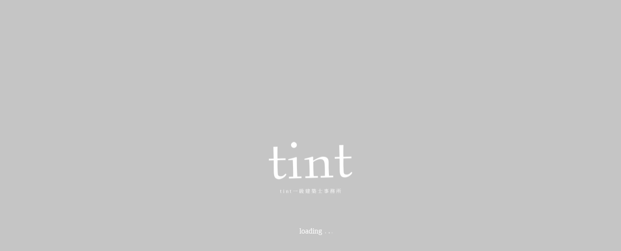

--- FILE ---
content_type: text/html; charset=UTF-8
request_url: https://design-tint.jp/madoka/day1126/
body_size: 18206
content:
<!DOCTYPE html>
<html class="pc" dir="ltr" lang="ja" prefix="og: https://ogp.me/ns#">
<head>
<meta charset="UTF-8">
<!--[if IE]><meta http-equiv="X-UA-Compatible" content="IE=edge"><![endif]-->
<meta name="viewport" content="width=device-width">

<meta name="description" content="こんにちは！スタッフMADOKAです。今回はtintのお仕事をご紹介しようと思います。">
<link rel="pingback" href="https://design-tint.jp/xmlrpc.php">
	<style>img:is([sizes="auto" i], [sizes^="auto," i]) { contain-intrinsic-size: 3000px 1500px }</style>
	
		<!-- All in One SEO 4.7.9 - aioseo.com -->
		<title>tintのお仕事</title>
	<meta name="description" content="ご依頼を頂いた後の仕事の進め方" />
	<meta name="robots" content="max-snippet:-1, max-image-preview:large, max-video-preview:-1" />
	<meta name="author" content="tint"/>
	<meta name="google-site-verification" content="b3141-VauYvh4xfwLsXylPw_txVb6PBRjRwx78yBqw8" />
	<meta name="keywords" content="クロス,タイル,壁の塗装" />
	<link rel="canonical" href="https://design-tint.jp/madoka/day1126/" />
	<meta name="generator" content="All in One SEO (AIOSEO) 4.7.9" />
		<meta property="og:locale" content="ja_JP" />
		<meta property="og:site_name" content="tint | オフィス・店舗・住宅｜あなたの色合いのデザイン" />
		<meta property="og:type" content="article" />
		<meta property="og:title" content="tintのお仕事" />
		<meta property="og:description" content="ご依頼を頂いた後の仕事の進め方" />
		<meta property="og:url" content="https://design-tint.jp/madoka/day1126/" />
		<meta property="article:published_time" content="2020-11-26T02:31:57+00:00" />
		<meta property="article:modified_time" content="2020-11-26T06:44:54+00:00" />
		<meta name="twitter:card" content="summary" />
		<meta name="twitter:title" content="tintのお仕事" />
		<meta name="twitter:description" content="ご依頼を頂いた後の仕事の進め方" />
		<script type="application/ld+json" class="aioseo-schema">
			{"@context":"https:\/\/schema.org","@graph":[{"@type":"Article","@id":"https:\/\/design-tint.jp\/madoka\/day1126\/#article","name":"tint\u306e\u304a\u4ed5\u4e8b","headline":"tint\u306e\u304a\u4ed5\u4e8b","author":{"@id":"https:\/\/design-tint.jp\/author\/tint\/#author"},"publisher":{"@id":"https:\/\/design-tint.jp\/#organization"},"image":{"@type":"ImageObject","url":"https:\/\/design-tint.jp\/wp-content\/uploads\/2020\/11\/5F4F6D91-415F-41BC-A7E9-02880699F996-scaled.jpeg","width":1920,"height":2560},"datePublished":"2020-11-26T11:31:57+09:00","dateModified":"2020-11-26T15:44:54+09:00","inLanguage":"ja","mainEntityOfPage":{"@id":"https:\/\/design-tint.jp\/madoka\/day1126\/#webpage"},"isPartOf":{"@id":"https:\/\/design-tint.jp\/madoka\/day1126\/#webpage"},"articleSection":"Madoka"},{"@type":"BreadcrumbList","@id":"https:\/\/design-tint.jp\/madoka\/day1126\/#breadcrumblist","itemListElement":[{"@type":"ListItem","@id":"https:\/\/design-tint.jp\/#listItem","position":1,"name":"\u5bb6","item":"https:\/\/design-tint.jp\/","nextItem":{"@type":"ListItem","@id":"https:\/\/design-tint.jp\/category\/madoka\/#listItem","name":"Madoka"}},{"@type":"ListItem","@id":"https:\/\/design-tint.jp\/category\/madoka\/#listItem","position":2,"name":"Madoka","item":"https:\/\/design-tint.jp\/category\/madoka\/","nextItem":{"@type":"ListItem","@id":"https:\/\/design-tint.jp\/madoka\/day1126\/#listItem","name":"tint\u306e\u304a\u4ed5\u4e8b"},"previousItem":{"@type":"ListItem","@id":"https:\/\/design-tint.jp\/#listItem","name":"\u5bb6"}},{"@type":"ListItem","@id":"https:\/\/design-tint.jp\/madoka\/day1126\/#listItem","position":3,"name":"tint\u306e\u304a\u4ed5\u4e8b","previousItem":{"@type":"ListItem","@id":"https:\/\/design-tint.jp\/category\/madoka\/#listItem","name":"Madoka"}}]},{"@type":"Organization","@id":"https:\/\/design-tint.jp\/#organization","name":"tint","description":"\u30aa\u30d5\u30a3\u30b9\u30fb\u5e97\u8217\u30fb\u4f4f\u5b85\uff5c\u3042\u306a\u305f\u306e\u8272\u5408\u3044\u306e\u30c7\u30b6\u30a4\u30f3","url":"https:\/\/design-tint.jp\/","logo":{"@type":"ImageObject","url":"https:\/\/design-tint.jp\/wp-content\/uploads\/2019\/02\/tint-s.jpg","@id":"https:\/\/design-tint.jp\/madoka\/day1126\/#organizationLogo","width":1200,"height":1200},"image":{"@id":"https:\/\/design-tint.jp\/madoka\/day1126\/#organizationLogo"}},{"@type":"Person","@id":"https:\/\/design-tint.jp\/author\/tint\/#author","url":"https:\/\/design-tint.jp\/author\/tint\/","name":"tint","image":{"@type":"ImageObject","@id":"https:\/\/design-tint.jp\/madoka\/day1126\/#authorImage","url":"https:\/\/secure.gravatar.com\/avatar\/0349e3947da02edcf924cb8dfbbdabc46030769eff901deb962c37c04caa0833?s=96&d=mm&r=g","width":96,"height":96,"caption":"tint"}},{"@type":"WebPage","@id":"https:\/\/design-tint.jp\/madoka\/day1126\/#webpage","url":"https:\/\/design-tint.jp\/madoka\/day1126\/","name":"tint\u306e\u304a\u4ed5\u4e8b","description":"\u3054\u4f9d\u983c\u3092\u9802\u3044\u305f\u5f8c\u306e\u4ed5\u4e8b\u306e\u9032\u3081\u65b9","inLanguage":"ja","isPartOf":{"@id":"https:\/\/design-tint.jp\/#website"},"breadcrumb":{"@id":"https:\/\/design-tint.jp\/madoka\/day1126\/#breadcrumblist"},"author":{"@id":"https:\/\/design-tint.jp\/author\/tint\/#author"},"creator":{"@id":"https:\/\/design-tint.jp\/author\/tint\/#author"},"image":{"@type":"ImageObject","url":"https:\/\/design-tint.jp\/wp-content\/uploads\/2020\/11\/5F4F6D91-415F-41BC-A7E9-02880699F996-scaled.jpeg","@id":"https:\/\/design-tint.jp\/madoka\/day1126\/#mainImage","width":1920,"height":2560},"primaryImageOfPage":{"@id":"https:\/\/design-tint.jp\/madoka\/day1126\/#mainImage"},"datePublished":"2020-11-26T11:31:57+09:00","dateModified":"2020-11-26T15:44:54+09:00"},{"@type":"WebSite","@id":"https:\/\/design-tint.jp\/#website","url":"https:\/\/design-tint.jp\/","name":"tint","description":"\u30aa\u30d5\u30a3\u30b9\u30fb\u5e97\u8217\u30fb\u4f4f\u5b85\uff5c\u3042\u306a\u305f\u306e\u8272\u5408\u3044\u306e\u30c7\u30b6\u30a4\u30f3","inLanguage":"ja","publisher":{"@id":"https:\/\/design-tint.jp\/#organization"}}]}
		</script>
		<!-- All in One SEO -->

<link rel="alternate" type="application/rss+xml" title="tint &raquo; フィード" href="https://design-tint.jp/feed/" />
<link rel="alternate" type="application/rss+xml" title="tint &raquo; コメントフィード" href="https://design-tint.jp/comments/feed/" />
<link rel="alternate" type="application/rss+xml" title="tint &raquo; tintのお仕事 のコメントのフィード" href="https://design-tint.jp/madoka/day1126/feed/" />
		<!-- This site uses the Google Analytics by MonsterInsights plugin v9.9.0 - Using Analytics tracking - https://www.monsterinsights.com/ -->
							<script src="//www.googletagmanager.com/gtag/js?id=G-90NEBFH37Z"  data-cfasync="false" data-wpfc-render="false" type="text/javascript" async></script>
			<script data-cfasync="false" data-wpfc-render="false" type="text/javascript">
				var mi_version = '9.9.0';
				var mi_track_user = true;
				var mi_no_track_reason = '';
								var MonsterInsightsDefaultLocations = {"page_location":"https:\/\/design-tint.jp\/madoka\/day1126\/"};
								if ( typeof MonsterInsightsPrivacyGuardFilter === 'function' ) {
					var MonsterInsightsLocations = (typeof MonsterInsightsExcludeQuery === 'object') ? MonsterInsightsPrivacyGuardFilter( MonsterInsightsExcludeQuery ) : MonsterInsightsPrivacyGuardFilter( MonsterInsightsDefaultLocations );
				} else {
					var MonsterInsightsLocations = (typeof MonsterInsightsExcludeQuery === 'object') ? MonsterInsightsExcludeQuery : MonsterInsightsDefaultLocations;
				}

								var disableStrs = [
										'ga-disable-G-90NEBFH37Z',
									];

				/* Function to detect opted out users */
				function __gtagTrackerIsOptedOut() {
					for (var index = 0; index < disableStrs.length; index++) {
						if (document.cookie.indexOf(disableStrs[index] + '=true') > -1) {
							return true;
						}
					}

					return false;
				}

				/* Disable tracking if the opt-out cookie exists. */
				if (__gtagTrackerIsOptedOut()) {
					for (var index = 0; index < disableStrs.length; index++) {
						window[disableStrs[index]] = true;
					}
				}

				/* Opt-out function */
				function __gtagTrackerOptout() {
					for (var index = 0; index < disableStrs.length; index++) {
						document.cookie = disableStrs[index] + '=true; expires=Thu, 31 Dec 2099 23:59:59 UTC; path=/';
						window[disableStrs[index]] = true;
					}
				}

				if ('undefined' === typeof gaOptout) {
					function gaOptout() {
						__gtagTrackerOptout();
					}
				}
								window.dataLayer = window.dataLayer || [];

				window.MonsterInsightsDualTracker = {
					helpers: {},
					trackers: {},
				};
				if (mi_track_user) {
					function __gtagDataLayer() {
						dataLayer.push(arguments);
					}

					function __gtagTracker(type, name, parameters) {
						if (!parameters) {
							parameters = {};
						}

						if (parameters.send_to) {
							__gtagDataLayer.apply(null, arguments);
							return;
						}

						if (type === 'event') {
														parameters.send_to = monsterinsights_frontend.v4_id;
							var hookName = name;
							if (typeof parameters['event_category'] !== 'undefined') {
								hookName = parameters['event_category'] + ':' + name;
							}

							if (typeof MonsterInsightsDualTracker.trackers[hookName] !== 'undefined') {
								MonsterInsightsDualTracker.trackers[hookName](parameters);
							} else {
								__gtagDataLayer('event', name, parameters);
							}
							
						} else {
							__gtagDataLayer.apply(null, arguments);
						}
					}

					__gtagTracker('js', new Date());
					__gtagTracker('set', {
						'developer_id.dZGIzZG': true,
											});
					if ( MonsterInsightsLocations.page_location ) {
						__gtagTracker('set', MonsterInsightsLocations);
					}
										__gtagTracker('config', 'G-90NEBFH37Z', {"forceSSL":"true","link_attribution":"true"} );
										window.gtag = __gtagTracker;										(function () {
						/* https://developers.google.com/analytics/devguides/collection/analyticsjs/ */
						/* ga and __gaTracker compatibility shim. */
						var noopfn = function () {
							return null;
						};
						var newtracker = function () {
							return new Tracker();
						};
						var Tracker = function () {
							return null;
						};
						var p = Tracker.prototype;
						p.get = noopfn;
						p.set = noopfn;
						p.send = function () {
							var args = Array.prototype.slice.call(arguments);
							args.unshift('send');
							__gaTracker.apply(null, args);
						};
						var __gaTracker = function () {
							var len = arguments.length;
							if (len === 0) {
								return;
							}
							var f = arguments[len - 1];
							if (typeof f !== 'object' || f === null || typeof f.hitCallback !== 'function') {
								if ('send' === arguments[0]) {
									var hitConverted, hitObject = false, action;
									if ('event' === arguments[1]) {
										if ('undefined' !== typeof arguments[3]) {
											hitObject = {
												'eventAction': arguments[3],
												'eventCategory': arguments[2],
												'eventLabel': arguments[4],
												'value': arguments[5] ? arguments[5] : 1,
											}
										}
									}
									if ('pageview' === arguments[1]) {
										if ('undefined' !== typeof arguments[2]) {
											hitObject = {
												'eventAction': 'page_view',
												'page_path': arguments[2],
											}
										}
									}
									if (typeof arguments[2] === 'object') {
										hitObject = arguments[2];
									}
									if (typeof arguments[5] === 'object') {
										Object.assign(hitObject, arguments[5]);
									}
									if ('undefined' !== typeof arguments[1].hitType) {
										hitObject = arguments[1];
										if ('pageview' === hitObject.hitType) {
											hitObject.eventAction = 'page_view';
										}
									}
									if (hitObject) {
										action = 'timing' === arguments[1].hitType ? 'timing_complete' : hitObject.eventAction;
										hitConverted = mapArgs(hitObject);
										__gtagTracker('event', action, hitConverted);
									}
								}
								return;
							}

							function mapArgs(args) {
								var arg, hit = {};
								var gaMap = {
									'eventCategory': 'event_category',
									'eventAction': 'event_action',
									'eventLabel': 'event_label',
									'eventValue': 'event_value',
									'nonInteraction': 'non_interaction',
									'timingCategory': 'event_category',
									'timingVar': 'name',
									'timingValue': 'value',
									'timingLabel': 'event_label',
									'page': 'page_path',
									'location': 'page_location',
									'title': 'page_title',
									'referrer' : 'page_referrer',
								};
								for (arg in args) {
																		if (!(!args.hasOwnProperty(arg) || !gaMap.hasOwnProperty(arg))) {
										hit[gaMap[arg]] = args[arg];
									} else {
										hit[arg] = args[arg];
									}
								}
								return hit;
							}

							try {
								f.hitCallback();
							} catch (ex) {
							}
						};
						__gaTracker.create = newtracker;
						__gaTracker.getByName = newtracker;
						__gaTracker.getAll = function () {
							return [];
						};
						__gaTracker.remove = noopfn;
						__gaTracker.loaded = true;
						window['__gaTracker'] = __gaTracker;
					})();
									} else {
										console.log("");
					(function () {
						function __gtagTracker() {
							return null;
						}

						window['__gtagTracker'] = __gtagTracker;
						window['gtag'] = __gtagTracker;
					})();
									}
			</script>
			
							<!-- / Google Analytics by MonsterInsights -->
		<link rel='stylesheet' id='style-css' href='https://design-tint.jp/wp-content/themes/tenjiku_tcd091/style.css?ver=1.2' type='text/css' media='all' />
<link rel='stylesheet' id='wp-block-library-css' href='https://design-tint.jp/wp-includes/css/dist/block-library/style.min.css?ver=6.8.3' type='text/css' media='all' />
<style id='classic-theme-styles-inline-css' type='text/css'>
/*! This file is auto-generated */
.wp-block-button__link{color:#fff;background-color:#32373c;border-radius:9999px;box-shadow:none;text-decoration:none;padding:calc(.667em + 2px) calc(1.333em + 2px);font-size:1.125em}.wp-block-file__button{background:#32373c;color:#fff;text-decoration:none}
</style>
<style id='global-styles-inline-css' type='text/css'>
:root{--wp--preset--aspect-ratio--square: 1;--wp--preset--aspect-ratio--4-3: 4/3;--wp--preset--aspect-ratio--3-4: 3/4;--wp--preset--aspect-ratio--3-2: 3/2;--wp--preset--aspect-ratio--2-3: 2/3;--wp--preset--aspect-ratio--16-9: 16/9;--wp--preset--aspect-ratio--9-16: 9/16;--wp--preset--color--black: #000000;--wp--preset--color--cyan-bluish-gray: #abb8c3;--wp--preset--color--white: #ffffff;--wp--preset--color--pale-pink: #f78da7;--wp--preset--color--vivid-red: #cf2e2e;--wp--preset--color--luminous-vivid-orange: #ff6900;--wp--preset--color--luminous-vivid-amber: #fcb900;--wp--preset--color--light-green-cyan: #7bdcb5;--wp--preset--color--vivid-green-cyan: #00d084;--wp--preset--color--pale-cyan-blue: #8ed1fc;--wp--preset--color--vivid-cyan-blue: #0693e3;--wp--preset--color--vivid-purple: #9b51e0;--wp--preset--gradient--vivid-cyan-blue-to-vivid-purple: linear-gradient(135deg,rgba(6,147,227,1) 0%,rgb(155,81,224) 100%);--wp--preset--gradient--light-green-cyan-to-vivid-green-cyan: linear-gradient(135deg,rgb(122,220,180) 0%,rgb(0,208,130) 100%);--wp--preset--gradient--luminous-vivid-amber-to-luminous-vivid-orange: linear-gradient(135deg,rgba(252,185,0,1) 0%,rgba(255,105,0,1) 100%);--wp--preset--gradient--luminous-vivid-orange-to-vivid-red: linear-gradient(135deg,rgba(255,105,0,1) 0%,rgb(207,46,46) 100%);--wp--preset--gradient--very-light-gray-to-cyan-bluish-gray: linear-gradient(135deg,rgb(238,238,238) 0%,rgb(169,184,195) 100%);--wp--preset--gradient--cool-to-warm-spectrum: linear-gradient(135deg,rgb(74,234,220) 0%,rgb(151,120,209) 20%,rgb(207,42,186) 40%,rgb(238,44,130) 60%,rgb(251,105,98) 80%,rgb(254,248,76) 100%);--wp--preset--gradient--blush-light-purple: linear-gradient(135deg,rgb(255,206,236) 0%,rgb(152,150,240) 100%);--wp--preset--gradient--blush-bordeaux: linear-gradient(135deg,rgb(254,205,165) 0%,rgb(254,45,45) 50%,rgb(107,0,62) 100%);--wp--preset--gradient--luminous-dusk: linear-gradient(135deg,rgb(255,203,112) 0%,rgb(199,81,192) 50%,rgb(65,88,208) 100%);--wp--preset--gradient--pale-ocean: linear-gradient(135deg,rgb(255,245,203) 0%,rgb(182,227,212) 50%,rgb(51,167,181) 100%);--wp--preset--gradient--electric-grass: linear-gradient(135deg,rgb(202,248,128) 0%,rgb(113,206,126) 100%);--wp--preset--gradient--midnight: linear-gradient(135deg,rgb(2,3,129) 0%,rgb(40,116,252) 100%);--wp--preset--font-size--small: 13px;--wp--preset--font-size--medium: 20px;--wp--preset--font-size--large: 36px;--wp--preset--font-size--x-large: 42px;--wp--preset--spacing--20: 0.44rem;--wp--preset--spacing--30: 0.67rem;--wp--preset--spacing--40: 1rem;--wp--preset--spacing--50: 1.5rem;--wp--preset--spacing--60: 2.25rem;--wp--preset--spacing--70: 3.38rem;--wp--preset--spacing--80: 5.06rem;--wp--preset--shadow--natural: 6px 6px 9px rgba(0, 0, 0, 0.2);--wp--preset--shadow--deep: 12px 12px 50px rgba(0, 0, 0, 0.4);--wp--preset--shadow--sharp: 6px 6px 0px rgba(0, 0, 0, 0.2);--wp--preset--shadow--outlined: 6px 6px 0px -3px rgba(255, 255, 255, 1), 6px 6px rgba(0, 0, 0, 1);--wp--preset--shadow--crisp: 6px 6px 0px rgba(0, 0, 0, 1);}:where(.is-layout-flex){gap: 0.5em;}:where(.is-layout-grid){gap: 0.5em;}body .is-layout-flex{display: flex;}.is-layout-flex{flex-wrap: wrap;align-items: center;}.is-layout-flex > :is(*, div){margin: 0;}body .is-layout-grid{display: grid;}.is-layout-grid > :is(*, div){margin: 0;}:where(.wp-block-columns.is-layout-flex){gap: 2em;}:where(.wp-block-columns.is-layout-grid){gap: 2em;}:where(.wp-block-post-template.is-layout-flex){gap: 1.25em;}:where(.wp-block-post-template.is-layout-grid){gap: 1.25em;}.has-black-color{color: var(--wp--preset--color--black) !important;}.has-cyan-bluish-gray-color{color: var(--wp--preset--color--cyan-bluish-gray) !important;}.has-white-color{color: var(--wp--preset--color--white) !important;}.has-pale-pink-color{color: var(--wp--preset--color--pale-pink) !important;}.has-vivid-red-color{color: var(--wp--preset--color--vivid-red) !important;}.has-luminous-vivid-orange-color{color: var(--wp--preset--color--luminous-vivid-orange) !important;}.has-luminous-vivid-amber-color{color: var(--wp--preset--color--luminous-vivid-amber) !important;}.has-light-green-cyan-color{color: var(--wp--preset--color--light-green-cyan) !important;}.has-vivid-green-cyan-color{color: var(--wp--preset--color--vivid-green-cyan) !important;}.has-pale-cyan-blue-color{color: var(--wp--preset--color--pale-cyan-blue) !important;}.has-vivid-cyan-blue-color{color: var(--wp--preset--color--vivid-cyan-blue) !important;}.has-vivid-purple-color{color: var(--wp--preset--color--vivid-purple) !important;}.has-black-background-color{background-color: var(--wp--preset--color--black) !important;}.has-cyan-bluish-gray-background-color{background-color: var(--wp--preset--color--cyan-bluish-gray) !important;}.has-white-background-color{background-color: var(--wp--preset--color--white) !important;}.has-pale-pink-background-color{background-color: var(--wp--preset--color--pale-pink) !important;}.has-vivid-red-background-color{background-color: var(--wp--preset--color--vivid-red) !important;}.has-luminous-vivid-orange-background-color{background-color: var(--wp--preset--color--luminous-vivid-orange) !important;}.has-luminous-vivid-amber-background-color{background-color: var(--wp--preset--color--luminous-vivid-amber) !important;}.has-light-green-cyan-background-color{background-color: var(--wp--preset--color--light-green-cyan) !important;}.has-vivid-green-cyan-background-color{background-color: var(--wp--preset--color--vivid-green-cyan) !important;}.has-pale-cyan-blue-background-color{background-color: var(--wp--preset--color--pale-cyan-blue) !important;}.has-vivid-cyan-blue-background-color{background-color: var(--wp--preset--color--vivid-cyan-blue) !important;}.has-vivid-purple-background-color{background-color: var(--wp--preset--color--vivid-purple) !important;}.has-black-border-color{border-color: var(--wp--preset--color--black) !important;}.has-cyan-bluish-gray-border-color{border-color: var(--wp--preset--color--cyan-bluish-gray) !important;}.has-white-border-color{border-color: var(--wp--preset--color--white) !important;}.has-pale-pink-border-color{border-color: var(--wp--preset--color--pale-pink) !important;}.has-vivid-red-border-color{border-color: var(--wp--preset--color--vivid-red) !important;}.has-luminous-vivid-orange-border-color{border-color: var(--wp--preset--color--luminous-vivid-orange) !important;}.has-luminous-vivid-amber-border-color{border-color: var(--wp--preset--color--luminous-vivid-amber) !important;}.has-light-green-cyan-border-color{border-color: var(--wp--preset--color--light-green-cyan) !important;}.has-vivid-green-cyan-border-color{border-color: var(--wp--preset--color--vivid-green-cyan) !important;}.has-pale-cyan-blue-border-color{border-color: var(--wp--preset--color--pale-cyan-blue) !important;}.has-vivid-cyan-blue-border-color{border-color: var(--wp--preset--color--vivid-cyan-blue) !important;}.has-vivid-purple-border-color{border-color: var(--wp--preset--color--vivid-purple) !important;}.has-vivid-cyan-blue-to-vivid-purple-gradient-background{background: var(--wp--preset--gradient--vivid-cyan-blue-to-vivid-purple) !important;}.has-light-green-cyan-to-vivid-green-cyan-gradient-background{background: var(--wp--preset--gradient--light-green-cyan-to-vivid-green-cyan) !important;}.has-luminous-vivid-amber-to-luminous-vivid-orange-gradient-background{background: var(--wp--preset--gradient--luminous-vivid-amber-to-luminous-vivid-orange) !important;}.has-luminous-vivid-orange-to-vivid-red-gradient-background{background: var(--wp--preset--gradient--luminous-vivid-orange-to-vivid-red) !important;}.has-very-light-gray-to-cyan-bluish-gray-gradient-background{background: var(--wp--preset--gradient--very-light-gray-to-cyan-bluish-gray) !important;}.has-cool-to-warm-spectrum-gradient-background{background: var(--wp--preset--gradient--cool-to-warm-spectrum) !important;}.has-blush-light-purple-gradient-background{background: var(--wp--preset--gradient--blush-light-purple) !important;}.has-blush-bordeaux-gradient-background{background: var(--wp--preset--gradient--blush-bordeaux) !important;}.has-luminous-dusk-gradient-background{background: var(--wp--preset--gradient--luminous-dusk) !important;}.has-pale-ocean-gradient-background{background: var(--wp--preset--gradient--pale-ocean) !important;}.has-electric-grass-gradient-background{background: var(--wp--preset--gradient--electric-grass) !important;}.has-midnight-gradient-background{background: var(--wp--preset--gradient--midnight) !important;}.has-small-font-size{font-size: var(--wp--preset--font-size--small) !important;}.has-medium-font-size{font-size: var(--wp--preset--font-size--medium) !important;}.has-large-font-size{font-size: var(--wp--preset--font-size--large) !important;}.has-x-large-font-size{font-size: var(--wp--preset--font-size--x-large) !important;}
:where(.wp-block-post-template.is-layout-flex){gap: 1.25em;}:where(.wp-block-post-template.is-layout-grid){gap: 1.25em;}
:where(.wp-block-columns.is-layout-flex){gap: 2em;}:where(.wp-block-columns.is-layout-grid){gap: 2em;}
:root :where(.wp-block-pullquote){font-size: 1.5em;line-height: 1.6;}
</style>
<link rel='stylesheet' id='contact-form-7-css' href='https://design-tint.jp/wp-content/plugins/contact-form-7/includes/css/styles.css?ver=6.0.6' type='text/css' media='all' />
<link rel='stylesheet' id='owl-carousel-css' href='https://design-tint.jp/wp-content/themes/tenjiku_tcd091/js/owl.carousel.min.css?ver=2.3.4' type='text/css' media='all' />
<script type="text/javascript" src="https://design-tint.jp/wp-includes/js/jquery/jquery.min.js?ver=3.7.1" id="jquery-core-js"></script>
<script type="text/javascript" src="https://design-tint.jp/wp-includes/js/jquery/jquery-migrate.min.js?ver=3.4.1" id="jquery-migrate-js"></script>
<script type="text/javascript" src="https://design-tint.jp/wp-content/plugins/google-analytics-for-wordpress/assets/js/frontend-gtag.min.js?ver=9.9.0" id="monsterinsights-frontend-script-js" async="async" data-wp-strategy="async"></script>
<script data-cfasync="false" data-wpfc-render="false" type="text/javascript" id='monsterinsights-frontend-script-js-extra'>/* <![CDATA[ */
var monsterinsights_frontend = {"js_events_tracking":"true","download_extensions":"doc,pdf,ppt,zip,xls,docx,pptx,xlsx","inbound_paths":"[{\"path\":\"\\\/go\\\/\",\"label\":\"affiliate\"},{\"path\":\"\\\/recommend\\\/\",\"label\":\"affiliate\"}]","home_url":"https:\/\/design-tint.jp","hash_tracking":"false","v4_id":"G-90NEBFH37Z"};/* ]]> */
</script>
<link rel="https://api.w.org/" href="https://design-tint.jp/wp-json/" /><link rel="alternate" title="JSON" type="application/json" href="https://design-tint.jp/wp-json/wp/v2/posts/759" /><link rel='shortlink' href='https://design-tint.jp/?p=759' />
<link rel="alternate" title="oEmbed (JSON)" type="application/json+oembed" href="https://design-tint.jp/wp-json/oembed/1.0/embed?url=https%3A%2F%2Fdesign-tint.jp%2Fmadoka%2Fday1126%2F" />
<link rel="alternate" title="oEmbed (XML)" type="text/xml+oembed" href="https://design-tint.jp/wp-json/oembed/1.0/embed?url=https%3A%2F%2Fdesign-tint.jp%2Fmadoka%2Fday1126%2F&#038;format=xml" />

<link rel="stylesheet" href="https://design-tint.jp/wp-content/themes/tenjiku_tcd091/css/design-plus.css?ver=1.2">
<link rel="stylesheet" href="https://design-tint.jp/wp-content/themes/tenjiku_tcd091/css/sns-botton.css?ver=1.2">
<link rel="stylesheet" media="screen and (max-width:1201px)" href="https://design-tint.jp/wp-content/themes/tenjiku_tcd091/css/responsive.css?ver=1.2">
<link rel="stylesheet" media="screen and (max-width:1201px)" href="https://design-tint.jp/wp-content/themes/tenjiku_tcd091/css/footer-bar.css?ver=1.2">

<script src="https://design-tint.jp/wp-content/themes/tenjiku_tcd091/js/jquery.easing.1.4.js?ver=1.2"></script>
<script src="https://design-tint.jp/wp-content/themes/tenjiku_tcd091/js/jscript.js?ver=1.2"></script>
<script src="https://design-tint.jp/wp-content/themes/tenjiku_tcd091/js/jquery.cookie.min.js?ver=1.2"></script>
<script src="https://design-tint.jp/wp-content/themes/tenjiku_tcd091/js/comment.js?ver=1.2"></script>
<script src="https://design-tint.jp/wp-content/themes/tenjiku_tcd091/js/parallax.js?ver=1.2"></script>

<link rel="stylesheet" href="https://design-tint.jp/wp-content/themes/tenjiku_tcd091/js/simplebar.css?ver=1.2">
<script src="https://design-tint.jp/wp-content/themes/tenjiku_tcd091/js/simplebar.min.js?ver=1.2"></script>


<script src="https://design-tint.jp/wp-content/themes/tenjiku_tcd091/js/header_fix.js?ver=1.2"></script>


<style type="text/css">
body { font-size:16px; }
.common_headline { font-size:34px !important; }
@media screen and (max-width:750px) {
  body { font-size:14px; }
  .common_headline { font-size:22px !important; }
}
body, input, textarea { font-family: "Times New Roman" , "游明朝" , "Yu Mincho" , "游明朝体" , "YuMincho" , "ヒラギノ明朝 Pro W3" , "Hiragino Mincho Pro" , "HiraMinProN-W3" , "HGS明朝E" , "ＭＳ Ｐ明朝" , "MS PMincho" , serif; }

.rich_font, .p-vertical { font-family: "Times New Roman" , "游明朝" , "Yu Mincho" , "游明朝体" , "YuMincho" , "ヒラギノ明朝 Pro W3" , "Hiragino Mincho Pro" , "HiraMinProN-W3" , "HGS明朝E" , "ＭＳ Ｐ明朝" , "MS PMincho" , serif; font-weight:600; }

.rich_font_type1 { font-family: Arial, "ヒラギノ角ゴ ProN W3", "Hiragino Kaku Gothic ProN", "メイリオ", Meiryo, sans-serif; font-weight:600; }
.rich_font_type2 { font-family: Arial, "Hiragino Sans", "ヒラギノ角ゴ ProN", "Hiragino Kaku Gothic ProN", "游ゴシック", YuGothic, "メイリオ", Meiryo, sans-serif; font-weight:600; }
.rich_font_type3 { font-family: "Times New Roman" , "游明朝" , "Yu Mincho" , "游明朝体" , "YuMincho" , "ヒラギノ明朝 Pro W3" , "Hiragino Mincho Pro" , "HiraMinProN-W3" , "HGS明朝E" , "ＭＳ Ｐ明朝" , "MS PMincho" , serif; font-weight:600; }

#header_logo .logo_text { font-size:32px; }
#footer_logo .logo_text { font-size:32px; }
@media screen and (max-width:1201px) {
  #header_logo .logo_text { font-size:24px; }
  #footer_logo .logo_text { font-size:24px; }
}
#drawer_menu { background:#000000; }
#drawer_menu_content a, #drawer_menu .close_button:before, #drawer_menu_sns.color_type1 a:before, #drawer_menu_search .button_area:before { color:#ffffff; }
#drawer_menu .menu li.non_active a, #drawer_menu .menu li.menu-item-has-children.non_active > a > span:after { color:#ffffff !important; }
#drawer_menu .overlay { background-color:rgba(0,0,0,0.3); }
#footer_carousel .title { font-size:16px; }
#footer_info p { font-size:16px; }
#copyright { color:#ffffff; background:#000000; }
@media screen and (max-width:750px) {
  #footer_carousel .title { font-size:14px; }
  #footer_info p { font-size:14px; }
}
.author_profile .avatar_area img, .animate_image img, .animate_background .image {
  width:100%; height:auto; will-change:transform;
  -webkit-transition: transform  0.5s ease;
  transition: transform  0.5s ease;
}
.author_profile a.avatar:hover img, .animate_image:hover img, .animate_background:hover .image {
  -webkit-transform: scale(1.2);
  transform: scale(1.2);
}


a { color:#000; }

#return_top a, #comment_tab li.active a, .widget_tab_post_list_button div, #index_news_ticker .line, #wp-calendar tbody a
  { background-color:#adadad; }

.owl-carousel .owl-nav .owl-prev, .owl-carousel .owl-nav .owl-next
  { background-color:#adadad !important; }

.widget_headline span, #related_post .category, #blog_list .category, #post_title .category, .gallery_category_sort_button li.active a, #gallery_single_title_area .category
  { border-color:#adadad; }

#related_post .category, #bread_crumb li.last, #blog_list .category, #post_title .category, #drawer_menu .menu li.current-menu-item a, #drawer_menu .menu li.current-menu-ancestor a, #drawer_menu .menu li.current-menu-item.menu-item-has-children > a > .button:after,
  .gallery_category_sort_button li.active a, #gallery_single_title_area .category, #index_news_ticker .entry-date
    { color:#adadad; }

#p_readmore .button:hover, .c-pw__btn:hover, #comment_tab li a:hover, #submit_comment:hover, #cancel_comment_reply a:hover, #wp-calendar #prev a:hover, #wp-calendar #next a:hover, #wp-calendar td a:hover, #comment_tab li a:hover, #return_top a:hover,
  .widget_tab_post_list_button div:hover, .tcdw_tag_list_widget ol a:hover, .widget_tag_cloud .tagcloud a:hover, #wp-calendar tbody a:hover
    { background-color:#777777; }

.owl-carousel .owl-nav .owl-prev:hover, .owl-carousel .owl-nav .owl-next:hover
  { background-color:#777777 !important; }

.page_navi a:hover, #post_pagination a:hover, #comment_textarea textarea:focus, .c-pw__box-input:focus, #related_post .category:hover, #blog_list .category:hover, #post_title .category:hover, #gallery_single_title_area .category:hover
  { border-color:#777777; }

#related_post .category:hover, #blog_list .category:hover, #post_title .category:hover, #drawer_menu a:hover, #drawer_menu .close_button:hover:before, #drawer_menu_search .button_area:hover:before,
  #drawer_menu .menu > ul > li.active > a, #gallery_single_title_area .category:hover
    { color:#777777; }

#drawer_menu .menu ul ul a:hover,  #drawer_menu .menu li > a:hover > span:after, #drawer_menu .menu li.active > a > .button:after
  { color:#777777 !important; }

a:hover, #mega_category .title a:hover, #mega_category a:hover .name, #header_slider .post_item .title a:hover, #footer_top a:hover, #footer_social_link li a:hover:before, #next_prev_post a:hover,
  .cb_category_post .title a:hover, .cb_trend .post_list.type2 .name:hover, #header_content_post_list .item .title a:hover, #header_content_post_list .item .name:hover,
    .tcdw_search_box_widget .search_area .search_button:hover:before, #single_author_title_area .author_link li a:hover:before, .author_profile a:hover, #post_meta_bottom a:hover, .cardlink_title a:hover,
      .comment a:hover, .comment_form_wrapper a:hover, #mega_menu_mobile_global_menu li a:hover, #tcd_toc.styled .toc_link:hover, .tcd_toc_widget.no_underline .toc_widget_wrap.styled .toc_link:hover, .rank_headline .headline:hover
        { color:#777777; }
.post_content a, .widget_block a, .textwidget a { color:#000000; }
.post_content a:hover, .widget_block a:hover, .textwidget a:hover { color:#777777; }
.design_button {
  color:#000000 !important;
  border-color:rgba(0,0,0,1);
}
.design_button:hover, .design_button:focus {
  color:#ffffff !important;
  border-color:rgba(119,119,119,1);
}
.design_button.animation_type1:hover { background:#777777; }
.design_button:before { background:#777777; }
#container h2.styled_h2 {
  font-size:28px !important; text-align:center !important; color:#000000;   border-top:0px solid #dddddd;
  border-bottom:0px solid #dddddd;
  border-left:0px solid #dddddd;
  border-right:0px solid #dddddd;
  padding:0px 0px 0px 0px !important;
  margin:0px 0px 35px !important;
}
.styled_h3 {
  font-size:26px !important; text-align:left; color:#000000;   border-top:0px solid #dddddd;
  border-bottom:0px solid #dddddd;
  border-left:2px solid #000000;
  border-right:0px solid #dddddd;
  padding:10px 0px 8px 18px !important;
  margin:0px 0px 35px !important;
}
.styled_h4 {
  font-size:22px !important; text-align:left; color:#000000;   border-top:0px solid #dddddd;
  border-bottom:1px solid #dddddd;
  border-left:0px solid #dddddd;
  border-right:0px solid #dddddd;
  padding:0px 0px 12px 0px !important;
  margin:0px 0px 18px !important;
}
.styled_h5 {
  font-size:20px !important; text-align:left; color:#000000;   border-top:0px solid #dddddd;
  border-bottom:1px solid #dddddd;
  border-left:0px solid #dddddd;
  border-right:0px solid #dddddd;
  padding:3px 0px 3px 24px !important;
  margin:0px 0px 30px !important;
}
@media screen and (max-width:750px) {
  .styled_h2 { font-size:22px !important; margin:0px 0px 20px !important; }
  .styled_h3 { font-size:20px !important; margin:0px 0px 20px !important; }
  .styled_h4 { font-size:18px !important; margin:0px 0px 20px !important; }
  .styled_h5 { font-size:16px !important; margin:0px 0px 20px !important; }
}
.q_custom_button1 {
  color:#ffffff !important;
  border-color:rgba(83,83,83,1);
}
.q_custom_button1.animation_type1 { background:#535353; }
.q_custom_button1:hover, .q_custom_button1:focus {
  color:#ffffff !important;
  border-color:rgba(125,125,125,1);
}
.q_custom_button1.animation_type1:hover { background:#7d7d7d; }
.q_custom_button1:before { background:#7d7d7d; }
.q_custom_button2 {
  color:#ffffff !important;
  border-color:rgba(83,83,83,1);
}
.q_custom_button2.animation_type1 { background:#535353; }
.q_custom_button2:hover, .q_custom_button2:focus {
  color:#ffffff !important;
  border-color:rgba(125,125,125,1);
}
.q_custom_button2.animation_type1:hover { background:#7d7d7d; }
.q_custom_button2:before { background:#7d7d7d; }
.design_button_quick_tag_ver { margin-bottom:50px; }
@media screen and (max-width:750px) {
  .design_button_quick_tag_ver { margin-bottom:25px; }
}
.design_button {
  display:inline-block;
  color:#000000 !important;
  border-color:rgba(0,0,0,1);
}
.design_button:hover, .design_button:focus {
  color:#ffffff !important;
  border-color:rgba(119,119,119,1);
}
.design_button.animation_type1:hover { background:#777777; }
.design_button:before { background:#777777; }
.speech_balloon_left1 .speach_balloon_text { background-color: #ffdfdf; border-color: #ffdfdf; color: #000000 }
.speech_balloon_left1 .speach_balloon_text::before { border-right-color: #ffdfdf }
.speech_balloon_left1 .speach_balloon_text::after { border-right-color: #ffdfdf }
.speech_balloon_left2 .speach_balloon_text { background-color: #ffffff; border-color: #ff5353; color: #000000 }
.speech_balloon_left2 .speach_balloon_text::before { border-right-color: #ff5353 }
.speech_balloon_left2 .speach_balloon_text::after { border-right-color: #ffffff }
.speech_balloon_right1 .speach_balloon_text { background-color: #ccf4ff; border-color: #ccf4ff; color: #000000 }
.speech_balloon_right1 .speach_balloon_text::before { border-left-color: #ccf4ff }
.speech_balloon_right1 .speach_balloon_text::after { border-left-color: #ccf4ff }
.speech_balloon_right2 .speach_balloon_text { background-color: #ffffff; border-color: #0789b5; color: #000000 }
.speech_balloon_right2 .speach_balloon_text::before { border-left-color: #0789b5 }
.speech_balloon_right2 .speach_balloon_text::after { border-left-color: #ffffff }
.qt_google_map .pb_googlemap_custom-overlay-inner { background:#000000; color:#ffffff; }
.qt_google_map .pb_googlemap_custom-overlay-inner::after { border-color:#000000 transparent transparent transparent; }
.q_icon_headline { text-align:center; margin-bottom:90px; }
.q_icon_headline img { display:block; margin:0 auto 40px; }
.q_icon_headline .catch { font-size:34px; line-height:1.5; margin-top:-5px; }
.q_icon_headline .catch + p { margin-top:20px; }
.q_icon_headline p { font-size:18px; line-height:2.4; font-family: Arial, "Hiragino Sans", "ヒラギノ角ゴ ProN", "Hiragino Kaku Gothic ProN", "游ゴシック", YuGothic, "メイリオ", Meiryo, sans-serif; }
.q_icon_headline p:last-of-type { margin-bottom:0 !important; }
@media screen and (max-width:750px) {
  .q_icon_headline { margin-bottom:35px; }
  .q_icon_headline img { margin:0 auto 30px; }
  .q_icon_headline .catch { font-size:22px; }
  .q_icon_headline .catch + p { margin-top:17px; }
  .q_icon_headline p { font-size:14px; line-height:2; }
}
</style>

<style id="current-page-style" type="text/css">
#post_title .title { font-size:28px; }
#related_post .title { font-size:16px; }
@media screen and (max-width:750px) {
  #post_title .title { font-size:18px; }
  #related_post .title { font-size:16px; }
}
#page_header .overlay { background-color:rgba(0,0,0,0.3); }
#site_loader_overlay { opacity:1; position:relative; overflow:hidden; }
body.end_loading #site_loader_overlay {
  -webkit-transform: translate3d(0, -100%, 0); transform: translate3d(0, -100%, 0);
  transition: transform 1.0s cubic-bezier(0.22, 1, 0.36, 1) 1.0s;
}
body.no_loading_animation.end_loading #site_loader_overlay, body.show_non_bg_image_loading_screen.end_loading #site_loader_overlay {
  opacity:0; pointer-events:none;
  -webkit-transform: translate3d(0, 0%, 0); transform: translate3d(0, 0%, 0);
  -webkit-transition: opacity 0.9s ease 0s; transition:opacity 0.9s ease 0s;
}

#site_loader_overlay:before {
  content:''; display:block; position:absolute; top:0px; left:0px; background:#fff; z-index:9999; width:100%; height:100%;
  -webkit-transform: translate3d(0, 0%, 0); transform: translate3d(0, 0%, 0);
  transition: transform 1.0s cubic-bezier(0.22, 1, 0.36, 1) 0.7s;
}
#site_loader_overlay.animate:before { -webkit-transform: translate3d(0, 100%, 0); transform: translate3d(0, 100%, 0); }
body.end_loading #site_loader_overlay.animate:before { display:none; }
body.no_loading_animation #site_loader_overlay:before, body.show_non_bg_image_loading_screen #site_loader_overlay:before { display:none; }

#site_loader_overlay .overlay { width:100%; height:100%; z-index:2; position:absolute; top:0px; left:0px; background-color:rgba(198,198,198,0.9); }
#site_loader_overlay .bg_image { width:100%; height:100%; z-index:1; position:absolute; top:0px; left:0px; -webkit-transform: translate3d(0, 0%, 0); transform: translate3d(0, 0%, 0); }
#site_loader_overlay .bg_image.mobile { display:none; }
body.end_loading #site_loader_overlay .bg_image {
  -webkit-transform: translate3d(0, 100%, 0); transform: translate3d(0, 100%, 0);
  transition: transform 1.0s cubic-bezier(0.22, 1, 0.36, 1) 1.0s;
}
@media screen and (max-width:750px) {
  #site_loader_overlay .bg_image.pc { display:none; }
  #site_loader_overlay .bg_image.mobile { display:block; }
}

#site_wrap { display:none; }
#site_loader_overlay { background:#c6c6c6; opacity:1; position:fixed; top:0px; left:0px; width:100%; height:100%; width:100%; height:100vh; z-index:99999; }

#site_loader_logo { position:relative; width:100%; height:100%; z-index:3; }
#site_loader_logo_inner {
  position:absolute; text-align:center; width:100%;
  top:50%; -ms-transform: translateY(-50%); -webkit-transform: translateY(-50%); transform: translateY(-50%);
}
#site_loader_logo img.mobile { display:none; }
#site_loader_logo .catch { line-height:1.6; padding:0 50px; width:100%; -webkit-box-sizing:border-box; box-sizing:border-box; }
#site_loader_logo_inner .message { text-align:left; margin:30px auto 0; display:table; }
#site_loader_logo.no_logo .message { margin-top:0 !important; }
#site_loader_logo_inner .message.type2 { text-align:center; }
#site_loader_logo_inner .message.type3 { text-align:right; }
#site_loader_logo_inner .message_inner { display:inline; line-height:1.5; margin:0; }
@media screen and (max-width:750px) {
  #site_loader_logo.has_mobile_logo img.pc { display:none; }
  #site_loader_logo.has_mobile_logo img.mobile { display:inline; }
  #site_loader_logo .message { margin:23px auto 0; }
  #site_loader_logo .catch { padding:0 20px; }
}

#site_loader_logo .logo_image { opacity:0; transition: opacity 1.4s ease 1.1s; }
body.no_loading_animation #site_loader_logo .logo_image, body.show_non_bg_image_loading_screen #site_loader_logo .logo_image { transition: opacity 1.4s ease 0.5s; }
#site_loader_logo.active .logo_image { opacity:1; }
body.end_loading #site_loader_logo .logo_image { opacity:0; transition: opacity 1.0s ease 0s !important; }

#site_loader_logo .message_inner { opacity:0; transition: opacity 1.4s ease 1.6s; }
body.no_loading_animation #site_loader_logo .message_inner, body.show_non_bg_image_loading_screen #site_loader_logo .message_inner { transition: opacity 1.4s ease 1.0s; }
#site_loader_logo.active .message_inner { opacity:1; }
body.end_loading #site_loader_logo .message_inner { opacity:0; transition: opacity 1.0s ease 0s !important; }

#site_loader_logo .catch { opacity:0; transition: opacity 1.4s ease 1.1s; }
body.no_loading_animation #site_loader_logo .catch, body.show_non_bg_image_loading_screen #site_loader_logo .catch { transition: opacity 1.4s ease 0.5s; }
#site_loader_logo.active .catch { opacity:1; }
body.end_loading #site_loader_logo .catch { opacity:0; transition: opacity 1.0s ease 0s !important; }

#site_loader_logo img.use_logo_animation {
	position:relative;
  -webkit-animation: slideUpDown 1.5s ease-in-out infinite 0s;
  animation: slideUpDown 1.5s ease-in-out infinite 0s;
}
#site_loader_logo_inner .text { display:inline; }
#site_loader_logo_inner .dot_animation_wrap { display:inline; margin:0 0 0 4px; position:absolute; }
#site_loader_logo_inner .dot_animation { display:inline; }
#site_loader_logo_inner i {
  width:2px; height:2px; margin:0 4px 0 0; border-radius:100%;
  display:inline-block; background:#000;
  -webkit-animation: loading-dots-middle-dots 0.5s linear infinite; -ms-animation: loading-dots-middle-dots 0.5s linear infinite; animation: loading-dots-middle-dots 0.5s linear infinite;
}
#site_loader_logo_inner i:first-child {
  opacity: 0;
  -webkit-animation: loading-dots-first-dot 0.5s infinite; -ms-animation: loading-dots-first-dot 0.5s linear infinite; animation: loading-dots-first-dot 0.5s linear infinite;
  -webkit-transform: translate(-4px); -ms-transform: translate(-4px); transform: translate(-4px);
}
#site_loader_logo_inner i:last-child {
  -webkit-animation: loading-dots-last-dot 0.5s linear infinite; -ms-animation: loading-dots-last-dot 0.5s linear infinite; animation: loading-dots-last-dot 0.5s linear infinite;
}
@-webkit-keyframes loading-dots-fadein{
  100% { opacity:1; }
}
@keyframes loading-dots-fadein{
  100% { opacity:1; }
}
@-webkit-keyframes loading-dots-first-dot {
  100% { -webkit-transform:translate(6px); -ms-transform:translate(6px); transform:translate(6px); opacity:1; }
}
@keyframes loading-dots-first-dot {
  100% {-webkit-transform:translate(6px);-ms-transform:translate(6px); transform:translate(6px); opacity:1; }
}
@-webkit-keyframes loading-dots-middle-dots { 
  100% { -webkit-transform:translate(6px); -ms-transform:translate(6px); transform:translate(6px) }
}
@keyframes loading-dots-middle-dots {
  100% { -webkit-transform:translate(6px); -ms-transform:translate(6px); transform:translate(6px) }
}
@-webkit-keyframes loading-dots-last-dot {
  100% { -webkit-transform:translate(6px); -ms-transform:translate(6px); transform:translate(6px); opacity:0; }
}
@keyframes loading-dots-last-dot {
  100% { -webkit-transform:translate(6px); -ms-transform:translate(6px); transform:translate(6px); opacity:0; }
}


#site_loader_logo_inner .message { font-size:16px; color:#ffffff; }
#site_loader_logo_inner i { background:#ffffff; }
@media screen and (max-width:750px) {
  #site_loader_logo_inner .message { font-size:14px; }
  }
</style>

<script type="text/javascript">
jQuery(document).ready(function($){
  var slider = $('#footer_carousel .post_carousel');
  var item_num = $('#footer_carousel .post_carousel .item').length;
  var animation_time = 15 * item_num;
  var sliderWidth = slider.width();
  slider.clone().insertBefore(slider);
  slider.clone().insertAfter(slider);
  $('#footer_carousel').css('width', sliderWidth*3);
  $('#footer_carousel .post_carousel').css('animation-duration', animation_time + 's');
  $('#footer_carousel .post_carousel:nth-child(2)').css('animation-delay', -animation_time  / 1.5 + 's');
  $('#footer_carousel .post_carousel:last-child').css('animation-delay', -animation_time / 3 + 's');
});
</script>
<script type="text/javascript">
jQuery(document).ready(function($){
  if( $('.post_slider_widget').length ){
    $('.post_slider_widget .post_slider').slick({
      infinite: true,
      dots: true,
      arrows: false,
      slidesToShow: 1,
      slidesToScroll: 1,
      adaptiveHeight: false,
      pauseOnHover: false,
      autoplay: true,
      fade: false,
      easing: 'easeOutExpo',
      speed: 700,
      autoplaySpeed: 5000,
    });
    function resize_slick_item(){
      var widget_width = $('.post_slider_widget').width();
      $('.post_slider_widget .post_slider').css('height', widget_width);
      $('.post_slider_widget .item').css('height', widget_width - 50);
      $('.post_slider_widget .item a').css('height', widget_width - 50);
    }
    $('.post_slider_widget .post_slider').on('init', function(){
      resize_slick_item();
    });
    $('.post_slider_widget .post_slider').on('setPosition', function(){
      resize_slick_item();
    });
  }
});
</script>

</head>
<body id="body" class="wp-singular post-template-default single single-post postid-759 single-format-standard wp-theme-tenjiku_tcd091 use_loading_screen">

<div id="site_loader_overlay">
 <div id="site_loader_logo" class="cf   has_mobile_logo ">
  <div id="site_loader_logo_inner">
      <div class="logo_image"><img class="pc" src="https://design-tint.jp/wp-content/uploads/2023/04/logo2023-400.png" alt="" title="" width="200" height="200" /></div>   <div class="logo_image"><img class="mobile" src="https://design-tint.jp/wp-content/uploads/2023/04/logo2023-400.png" alt="" title="" width="200" height="200" /></div>            <div class="message type2">
    <div class="message_inner clearfix">
          <div class="text rich_font_type3" style="font-weight:500 !important;">loading</div>
               <div class="dot_animation_wrap">
      <div class="dot_animation">
       <i></i><i></i><i></i>
      </div>
     </div>
         </div>
   </div>
     </div>
 </div>

 
  <div class="overlay"></div>
   
 
</div>


<header id="header" class="page_header_animate_item">
 <div id="header_logo">
  <p class="logo">
 <a href="https://design-tint.jp/" title="tint">
    <img class="logo_image pc" src="https://design-tint.jp/wp-content/uploads/2023/04/logo2023-bk500-100-3.png?1763273475" alt="tint" title="tint" width="250" height="50" />
      <img class="logo_image mobile" src="https://design-tint.jp/wp-content/uploads/2023/04/logo2023-bk500-100-3.png?1763273475" alt="tint" title="tint" width="250" height="50" />
       </a>
</p>

 </div>
 <a id="drawer_menu_button" href="#"><span></span><span></span><span></span></a>
 <div id="header_circle"></div>
</header>

<div id="container" >

 
<div id="page_header" class="small">

  <div class="headline_area animate_item">
  <h2 class="headline common_headline rich_font_type3">BLOG</h2>
 </div>
 
  <div class="overlay"></div>
 
 
</div>

<div id="bread_crumb">
 <ul class="clearfix" itemscope itemtype="http://schema.org/BreadcrumbList">
  <li itemprop="itemListElement" itemscope itemtype="http://schema.org/ListItem" class="home"><a itemprop="item" href="https://design-tint.jp/"><span itemprop="name">ホーム</span></a><meta itemprop="position" content="1"></li>
 <li itemprop="itemListElement" itemscope itemtype="http://schema.org/ListItem"><a itemprop="item" href="https://design-tint.jp/blog/"><span itemprop="name">ブログ</span></a><meta itemprop="position" content="2"></li>
  <li class="category" itemprop="itemListElement" itemscope itemtype="http://schema.org/ListItem">
    <a itemprop="item" href="https://design-tint.jp/category/madoka/"><span itemprop="name">Madoka</span></a>
    <meta itemprop="position" content="3">
 </li>
  <li class="last" itemprop="itemListElement" itemscope itemtype="http://schema.org/ListItem"><span itemprop="name">tintのお仕事</span><meta itemprop="position" content="4"></li>
  </ul>
</div>
<div id="main_contents">

 <div id="main_col">

 
  <article id="article">

   
   <div id="post_title">
        <div class="date_area">
     <time class="year">2020</time>
     <time class="entry-date published" datetime="2020-11-26T15:44:54+09:00"><span class="month">11</span><span class="line"></span><span class="date">26</span></time>
    </div>
            <a class="category" href="https://design-tint.jp/category/madoka/">Madoka</a>
            <div id="post_image_wrap">
     <div class="image_wrap">
      <div class="image" style="background:url(https://design-tint.jp/wp-content/uploads/2020/11/5F4F6D91-415F-41BC-A7E9-02880699F996-400x800.jpeg) no-repeat center center; background-size:cover;"></div>
     </div>
    </div>
        <h1 class="title rich_font_type3 entry-title">tintのお仕事</h1>
   </div>

      <div class="single_share clearfix" id="single_share_top">
    <div class="share-type2 share-top">
 
	<div class="sns mt10">
		<ul class="type2 clearfix">
			<li class="twitter">
				<a href="http://twitter.com/share?text=tint%E3%81%AE%E3%81%8A%E4%BB%95%E4%BA%8B&url=https%3A%2F%2Fdesign-tint.jp%2Fmadoka%2Fday1126%2F&via=&tw_p=tweetbutton&related=" onclick="javascript:window.open(this.href, '', 'menubar=no,toolbar=no,resizable=yes,scrollbars=yes,height=400,width=600');return false;"><i class="icon-twitter"></i><span class="ttl">Tweet</span><span class="share-count"></span></a>
			</li>
			<li class="facebook">
				<a href="//www.facebook.com/sharer/sharer.php?u=https://design-tint.jp/madoka/day1126/&amp;t=tint%E3%81%AE%E3%81%8A%E4%BB%95%E4%BA%8B" class="facebook-btn-icon-link" target="blank" rel="nofollow"><i class="icon-facebook"></i><span class="ttl">Share</span><span class="share-count"></span></a>
			</li>
			<li class="hatebu">
				<a href="http://b.hatena.ne.jp/add?mode=confirm&url=https%3A%2F%2Fdesign-tint.jp%2Fmadoka%2Fday1126%2F" onclick="javascript:window.open(this.href, '', 'menubar=no,toolbar=no,resizable=yes,scrollbars=yes,height=400,width=510');return false;" ><i class="icon-hatebu"></i><span class="ttl">Hatena</span><span class="share-count"></span></a>
			</li>
			<li class="pocket">
				<a href="http://getpocket.com/edit?url=https%3A%2F%2Fdesign-tint.jp%2Fmadoka%2Fday1126%2F&title=tint%E3%81%AE%E3%81%8A%E4%BB%95%E4%BA%8B" target="blank"><i class="icon-pocket"></i><span class="ttl">Pocket</span><span class="share-count"></span></a>
			</li>
			<li class="rss">
				<a href="https://design-tint.jp/feed/" target="blank"><i class="icon-rss"></i><span class="ttl">RSS</span></a>
			</li>
			<li class="feedly">
				<a href="http://feedly.com/index.html#subscription/feed/https://design-tint.jp/feed/" target="blank"><i class="icon-feedly"></i><span class="ttl">feedly</span><span class="share-count"></span></a>
			</li>
			<li class="pinterest">
				<a rel="nofollow" target="_blank" href="https://www.pinterest.com/pin/create/button/?url=https%3A%2F%2Fdesign-tint.jp%2Fmadoka%2Fday1126%2F&media=https://design-tint.jp/wp-content/uploads/2020/11/5F4F6D91-415F-41BC-A7E9-02880699F996-scaled.jpeg&description=tint%E3%81%AE%E3%81%8A%E4%BB%95%E4%BA%8B"><i class="icon-pinterest"></i><span class="ttl">Pin&nbsp;it</span></a>
			</li>
		</ul>
	</div>
</div>
   </div>
   
      <div class="single_copy_title_url" id="single_copy_title_url_top">
    <button class="single_copy_title_url_btn" data-clipboard-text="tintのお仕事 https://design-tint.jp/madoka/day1126/" data-clipboard-copied="記事のタイトルとURLをコピーしました">この記事のタイトルとURLをコピーする</button>
   </div>
   
   
   
      <div class="post_content clearfix">
    
<p>こんにちは！<br>スタッフMADOKAです。</p>



<p></p>



<p>今回はtintのお仕事をご紹介しようと思います。<br>プロフェッショナルな代表とは違い、ど素人な私みたいな人でも分かりやすく！笑</p>



<p>まず、ご依頼をいただいたら… <br>しっかりとお客様のご要望をお伺いし、イメージをしっかり共有していきます。<br>こんな感じが好きでこうしたい！とか<br>これと似てるけどこの感じはあんまり好きじゃない…とかここだけはこうしたい！などなど本当に細かくしっかりと。<br>代表がとーっても大事にしてるところです◎ <br>なのでどんな細かい事も遠慮なくお伝えいただければと思います！</p>



<p>そして同時進行で平面図を作成してそれを立体にしていき、よりお客様がイメージしやすいご提案をしていきます。<br>（この作業とても大変で細かい事をしてるのですが専門的な用語が飛び交うので私では…笑）</p>



<p>イメージを共有していく上でとーっても大事なのはこちら！</p>



<figure class="wp-block-image size-large"><img fetchpriority="high" decoding="async" width="768" height="1024" src="https://design-tint.jp/wp-content/uploads/2020/11/5F4F6D91-415F-41BC-A7E9-02880699F996-768x1024.jpeg" alt="" class="wp-image-761" srcset="https://design-tint.jp/wp-content/uploads/2020/11/5F4F6D91-415F-41BC-A7E9-02880699F996-768x1024.jpeg 768w, https://design-tint.jp/wp-content/uploads/2020/11/5F4F6D91-415F-41BC-A7E9-02880699F996-225x300.jpeg 225w, https://design-tint.jp/wp-content/uploads/2020/11/5F4F6D91-415F-41BC-A7E9-02880699F996-1152x1536.jpeg 1152w, https://design-tint.jp/wp-content/uploads/2020/11/5F4F6D91-415F-41BC-A7E9-02880699F996-1536x2048.jpeg 1536w, https://design-tint.jp/wp-content/uploads/2020/11/5F4F6D91-415F-41BC-A7E9-02880699F996-scaled.jpeg 1920w" sizes="(max-width: 768px) 100vw, 768px" /><figcaption>壁のクロス・床・タイル</figcaption></figure>



<figure class="wp-block-image size-large"><img decoding="async" width="768" height="1024" src="https://design-tint.jp/wp-content/uploads/2020/11/39A268A0-E2F7-4165-840E-B5AC401A1F3A-768x1024.jpeg" alt="" class="wp-image-762" srcset="https://design-tint.jp/wp-content/uploads/2020/11/39A268A0-E2F7-4165-840E-B5AC401A1F3A-768x1024.jpeg 768w, https://design-tint.jp/wp-content/uploads/2020/11/39A268A0-E2F7-4165-840E-B5AC401A1F3A-225x300.jpeg 225w, https://design-tint.jp/wp-content/uploads/2020/11/39A268A0-E2F7-4165-840E-B5AC401A1F3A-1152x1536.jpeg 1152w, https://design-tint.jp/wp-content/uploads/2020/11/39A268A0-E2F7-4165-840E-B5AC401A1F3A-1536x2048.jpeg 1536w, https://design-tint.jp/wp-content/uploads/2020/11/39A268A0-E2F7-4165-840E-B5AC401A1F3A-scaled.jpeg 1920w" sizes="(max-width: 768px) 100vw, 768px" /><figcaption>壁の塗装</figcaption></figure>



<p></p>



<p>実際の素材のサンプルをたくさん集めて、イメージの共有をします。</p>



<p>壁の塗装はどれもグリーン系のお色ですがかなり印象変わりますよね！<br>こうしてどんどんイメージを共有して、作り上げていきます。</p>



<p>こんな感じでtintのお仕事は進んでいくわけですが、代表は本当にお客様のご要望や『好き』やこだわりを大切にしているので遠慮なくおっしゃっていただければと思います！</p>



<p>MADOKA</p>
   </div>

      <div class="single_share clearfix" id="single_share_bottom">
    <div class="share-type2 share-btm">
 
	<div class="sns mt10 mb45">
		<ul class="type2 clearfix">
			<li class="twitter">
				<a href="http://twitter.com/share?text=tint%E3%81%AE%E3%81%8A%E4%BB%95%E4%BA%8B&url=https%3A%2F%2Fdesign-tint.jp%2Fmadoka%2Fday1126%2F&via=&tw_p=tweetbutton&related=" onclick="javascript:window.open(this.href, '', 'menubar=no,toolbar=no,resizable=yes,scrollbars=yes,height=400,width=600');return false;"><i class="icon-twitter"></i><span class="ttl">Tweet</span><span class="share-count"></span></a>
			</li>
			<li class="facebook">
				<a href="//www.facebook.com/sharer/sharer.php?u=https://design-tint.jp/madoka/day1126/&amp;t=tint%E3%81%AE%E3%81%8A%E4%BB%95%E4%BA%8B" class="facebook-btn-icon-link" target="blank" rel="nofollow"><i class="icon-facebook"></i><span class="ttl">Share</span><span class="share-count"></span></a>
			</li>
			<li class="hatebu">
				<a href="http://b.hatena.ne.jp/add?mode=confirm&url=https%3A%2F%2Fdesign-tint.jp%2Fmadoka%2Fday1126%2F" onclick="javascript:window.open(this.href, '', 'menubar=no,toolbar=no,resizable=yes,scrollbars=yes,height=400,width=510');return false;" ><i class="icon-hatebu"></i><span class="ttl">Hatena</span><span class="share-count"></span></a>
			</li>
			<li class="pocket">
				<a href="http://getpocket.com/edit?url=https%3A%2F%2Fdesign-tint.jp%2Fmadoka%2Fday1126%2F&title=tint%E3%81%AE%E3%81%8A%E4%BB%95%E4%BA%8B" target="blank"><i class="icon-pocket"></i><span class="ttl">Pocket</span><span class="share-count"></span></a>
			</li>
			<li class="rss">
				<a href="https://design-tint.jp/feed/" target="blank"><i class="icon-rss"></i><span class="ttl">RSS</span></a>
			</li>
			<li class="feedly">
				<a href="http://feedly.com/index.html#subscription/feed/https://design-tint.jp/feed/" target="blank"><i class="icon-feedly"></i><span class="ttl">feedly</span><span class="share-count"></span></a>
			</li>
			<li class="pinterest">
				<a rel="nofollow" target="_blank" href="https://www.pinterest.com/pin/create/button/?url=https%3A%2F%2Fdesign-tint.jp%2Fmadoka%2Fday1126%2F&media=https://design-tint.jp/wp-content/uploads/2020/11/5F4F6D91-415F-41BC-A7E9-02880699F996-scaled.jpeg&description=tint%E3%81%AE%E3%81%8A%E4%BB%95%E4%BA%8B"><i class="icon-pinterest"></i><span class="ttl">Pin&nbsp;it</span></a>
			</li>
		</ul>
	</div>
</div>
   </div>
   
   
      <div id="next_prev_post">
    <div class="item prev_post clearfix">
 <a href="https://design-tint.jp/madoka/day1119/">
  <div class="title_area">
   <p class="title"><span>tintの植物</span></p>
   <p class="nav">前の記事</p>
  </div>
 </a>
</div>
<div class="item next_post clearfix">
 <a href="https://design-tint.jp/madoka/day1203/">
  <div class="title_area">
   <p class="title"><span>ホッとする空間を</span></p>
   <p class="nav">次の記事</p>
  </div>
 </a>
</div>
   </div>

  </article><!-- END #article -->

   
   
   
  
    <div id="related_post">
   <h3 class="headline rich_font_type3"><span>関連記事</span></h3>
   <div class="post_list">
        <article class="item">
     <a class="image_wrap animate_background" href="https://design-tint.jp/madoka/day231121/">
      <div class="image" style="background:url(https://design-tint.jp/wp-content/uploads/2023/11/IMG_9288-320x320.jpeg) no-repeat center center; background-size:cover;"></div>
     </a>
     <div class="content">
      <div class="content_inner">
              <a class="category" href="https://design-tint.jp/category/madoka/">Madoka</a>
              <h4 class="title"><a href="https://design-tint.jp/madoka/day231121/"><span>ミャクミャク</span></a></h4>
      </div>
     </div>
    </article>
        <article class="item">
     <a class="image_wrap animate_background" href="https://design-tint.jp/madoka/day230610/">
      <div class="image" style="background:url(https://design-tint.jp/wp-content/uploads/2023/06/IMG_3084-320x320.jpeg) no-repeat center center; background-size:cover;"></div>
     </a>
     <div class="content">
      <div class="content_inner">
              <a class="category" href="https://design-tint.jp/category/madoka/">Madoka</a>
              <h4 class="title"><a href="https://design-tint.jp/madoka/day230610/"><span>中之島バラ園</span></a></h4>
      </div>
     </div>
    </article>
        <article class="item">
     <a class="image_wrap animate_background" href="https://design-tint.jp/madoka/day250930/">
      <div class="image" style="background:url(https://design-tint.jp/wp-content/uploads/2025/09/IMG_7243-320x320.jpeg) no-repeat center center; background-size:cover;"></div>
     </a>
     <div class="content">
      <div class="content_inner">
              <a class="category" href="https://design-tint.jp/category/madoka/">Madoka</a>
              <h4 class="title"><a href="https://design-tint.jp/madoka/day250930/"><span>皆さんお待ちかねの！！！</span></a></h4>
      </div>
     </div>
    </article>
       </div><!-- END .post_list -->
  </div><!-- END #related_post -->
  
  
<div id="comments">

  <h3 class="headline rich_font_type3"><span>コメント</span></h3>

  <div id="comment_header" class="clearfix">
   <ul id="comment_tab" class="clearfix">
    <li class="active"><a href="#commentlist_wrap">1 コメント</a></li>    <li><a href="#pinglist_wrap">0 トラックバック</a></li>   </ul>
  </div>

  
      <div id="commentlist_wrap" class="tab_contents">
    <div class="comment_message">
     <p>この記事へのコメントはありません。</p>
    </div>
   </div>
   
      <div id="pinglist_wrap" class="tab_contents" style="display:none;">
    <div id="trackback_url_area">
     <label for="trackback_url">トラックバックURL</label>
     <input type="text" name="trackback_url" id="trackback_url" size="60" value="https://design-tint.jp/madoka/day1126/trackback/" readonly="readonly" onfocus="this.select()" />
    </div>
    <div class="comment_message">
     <p>この記事へのトラックバックはありません。</p>
    </div>
   </div><!-- END #pinglist_wrap -->
   

  
  <fieldset class="comment_form_wrapper" id="respond">

      <div id="cancel_comment_reply"><a rel="nofollow" id="cancel-comment-reply-link" href="/madoka/day1126/#respond" style="display:none;">返信をキャンセルする。</a></div>
   
   <form action="https://design-tint.jp/wp-comments-post.php" method="post" id="commentform">

   
    <div id="guest_info">
     <div id="guest_name"><label for="author"><span>名前（例：山田 太郎）</span>( 必須 )</label><input type="text" name="author" id="author" value="" size="22" tabindex="1" aria-required='true' /></div>
     <div id="guest_email"><label for="email"><span>E-MAIL</span>( 必須 ) - 公開されません -</label><input type="text" name="email" id="email" value="" size="22" tabindex="2" aria-required='true' /></div>
     <div id="guest_url"><label for="url"><span>URL</span></label><input type="text" name="url" id="url" value="" size="22" tabindex="3" /></div>
    </div>

   
    <div id="comment_textarea">
     <textarea name="comment" id="comment" cols="50" rows="10" tabindex="4"></textarea>
    </div>

    <div id="submit_comment_wrapper">
          <input name="submit" type="submit" id="submit_comment" tabindex="5" value="コメントを書く" title="コメントを書く" />
    </div>
    <div id="input_hidden_field">
          <input type='hidden' name='comment_post_ID' value='759' id='comment_post_ID' />
<input type='hidden' name='comment_parent' id='comment_parent' value='0' />
         </div>

   </form>

  </fieldset><!-- END .comment_form_wrapper -->

  
</div><!-- END #comments -->


 </div><!-- END #main_col -->

 <div id="side_col">
 <div class="widget_content clearfix widget_media_image" id="media_image-2">
<a href="https://design-tint.jp/"><img width="300" height="120" src="https://design-tint.jp/wp-content/uploads/2019/02/tint-LOGO-BK0-300x120.png" class="image wp-image-7  attachment-medium size-medium" alt="" style="max-width: 100%; height: auto;" decoding="async" loading="lazy" srcset="https://design-tint.jp/wp-content/uploads/2019/02/tint-LOGO-BK0-300x120.png 300w, https://design-tint.jp/wp-content/uploads/2019/02/tint-LOGO-BK0.png 750w" sizes="auto, (max-width: 300px) 100vw, 300px" /></a></div>
<div class="widget_content clearfix widget_categories" id="categories-3">
<h3 class="widget_headline"><span>Category</span></h3>
			<ul>
					<li class="cat-item cat-item-24"><a href="https://design-tint.jp/category/projects/house/">House</a>
</li>
	<li class="cat-item cat-item-28"><a href="https://design-tint.jp/category/madoka/">Madoka</a>
</li>
	<li class="cat-item cat-item-27"><a href="https://design-tint.jp/category/memo/">Memo</a>
</li>
	<li class="cat-item cat-item-16"><a href="https://design-tint.jp/category/onoue/">Onoue</a>
</li>
	<li class="cat-item cat-item-18"><a href="https://design-tint.jp/category/projects/">Projects</a>
</li>
	<li class="cat-item cat-item-20"><a href="https://design-tint.jp/category/projects/shop/">Shop</a>
</li>
	<li class="cat-item cat-item-81"><a href="https://design-tint.jp/category/projects/house/%e6%98%8e%e6%97%a5%e9%a6%99%e6%9d%91%e3%81%ae%e5%ae%b6/">明日香村の家</a>
</li>
	<li class="cat-item cat-item-1"><a href="https://design-tint.jp/category/%e6%9c%aa%e5%88%86%e9%a1%9e/">未分類</a>
</li>
			</ul>

			</div>
</div>

</div><!-- END #main_contents -->

 
  <div id="footer_carousel">
  <div id="footer_post_carousel" class="post_carousel">
      <article class="item">
    <a class="image_wrap animate_background" href="https://design-tint.jp/madoka/day251113/">
     <div class="image" style="background:url(https://design-tint.jp/wp-content/uploads/2025/11/IMG_9892-320x320.jpeg) no-repeat center center; background-size:cover;"></div>
    </a>
    <div class="content">
     <div class="content_inner">
      <h3 class="title"><a href="https://design-tint.jp/madoka/day251113/"><span>はちみつレモン</span></a></h3>
            <time class="date entry-date updated" datetime="2025-11-13T16:54:38+09:00">2025.11.13</time>
           </div>
    </div>
   </article>
      <article class="item">
    <a class="image_wrap animate_background" href="https://design-tint.jp/madoka/day251030/">
     <div class="image" style="background:url(https://design-tint.jp/wp-content/uploads/2025/10/IMG_9206-320x320.jpeg) no-repeat center center; background-size:cover;"></div>
    </a>
    <div class="content">
     <div class="content_inner">
      <h3 class="title"><a href="https://design-tint.jp/madoka/day251030/"><span>秋の淀川花火大会</span></a></h3>
            <time class="date entry-date updated" datetime="2025-10-30T11:58:30+09:00">2025.10.30</time>
           </div>
    </div>
   </article>
      <article class="item">
    <a class="image_wrap animate_background" href="https://design-tint.jp/madoka/day251016/">
     <div class="image" style="background:url(https://design-tint.jp/wp-content/uploads/2025/10/IMG_9111-320x320.jpeg) no-repeat center center; background-size:cover;"></div>
    </a>
    <div class="content">
     <div class="content_inner">
      <h3 class="title"><a href="https://design-tint.jp/madoka/day251016/"><span>コーヒーとお花</span></a></h3>
            <time class="date entry-date updated" datetime="2025-10-16T16:41:08+09:00">2025.10.16</time>
           </div>
    </div>
   </article>
      <article class="item">
    <a class="image_wrap animate_background" href="https://design-tint.jp/madoka/day250930/">
     <div class="image" style="background:url(https://design-tint.jp/wp-content/uploads/2025/09/IMG_7243-320x320.jpeg) no-repeat center center; background-size:cover;"></div>
    </a>
    <div class="content">
     <div class="content_inner">
      <h3 class="title"><a href="https://design-tint.jp/madoka/day250930/"><span>皆さんお待ちかねの！！！</span></a></h3>
            <time class="date entry-date updated" datetime="2025-09-30T14:56:41+09:00">2025.09.30</time>
           </div>
    </div>
   </article>
      <article class="item">
    <a class="image_wrap animate_background" href="https://design-tint.jp/madoka/day250918/">
     <div class="image" style="background:url(https://design-tint.jp/wp-content/uploads/2025/09/IMG_8250-320x320.jpeg) no-repeat center center; background-size:cover;"></div>
    </a>
    <div class="content">
     <div class="content_inner">
      <h3 class="title"><a href="https://design-tint.jp/madoka/day250918/"><span>ルイ・ヴィトンの世界</span></a></h3>
            <time class="date entry-date updated" datetime="2025-09-18T15:58:12+09:00">2025.09.18</time>
           </div>
    </div>
   </article>
      <article class="item">
    <a class="image_wrap animate_background" href="https://design-tint.jp/madoka/day250828/">
     <div class="image" style="background:url(https://design-tint.jp/wp-content/uploads/2025/08/IMG_6572-320x320.jpeg) no-repeat center center; background-size:cover;"></div>
    </a>
    <div class="content">
     <div class="content_inner">
      <h3 class="title"><a href="https://design-tint.jp/madoka/day250828/"><span>この季節の楽しみ！</span></a></h3>
            <time class="date entry-date updated" datetime="2025-08-28T15:39:36+09:00">2025.08.28</time>
           </div>
    </div>
   </article>
     </div>
 </div><!-- END #footer_carousel -->
 
 <footer id="footer" class="no_footer_info">

  <div id="footer_top">

   <div id="footer_top_inner">
        <div id="footer_logo">
     
<h2 class="logo">
 <a href="https://design-tint.jp/" title="tint">
    <img class="logo_image pc" src="https://design-tint.jp/wp-content/uploads/2023/04/logo2023-400.png?1763273475" alt="tint" title="tint" width="200" height="200" />
  <img class="logo_image mobile" src="https://design-tint.jp/wp-content/uploads/2023/04/logo2023-400.png?1763273475" alt="tint" title="tint" width="200" height="200" />   </a>
</h2>

    </div>
            <ul id="footer_sns" class="sns_button_list clearfix color_type1">
     <li class="insta"><a href="https://www.instagram.com/design.tint/" rel="nofollow noopener" target="_blank" title="Instagram"><span>Instagram</span></a></li>                              <li class="rss"><a href="https://design-tint.jp/feed/" rel="nofollow noopener" target="_blank" title="RSS"><span>RSS</span></a></li>    </ul>
       </div><!-- END #footer_top_inner -->

      <div id="footer_info">
    <p>〒562-0015 大阪府箕面市稲2丁目2-34-101</p>        <div>
     <p>tint一級建築士事務所<br />
大阪府知事登録（ロ）第25186号</p>
    </div>
           </div>
   
      <div id="footer_overlay" style="background:rgba(0,0,0,0.3);"></div>
   
   
         <div id="footer_bg_image" class="pc" style="background:url(https://design-tint.jp/wp-content/uploads/2023/04/food1450_002.jpg) no-repeat center center; background-size:cover;"></div>
         <div id="footer_bg_image" class="mobile" style="background:url(https://design-tint.jp/wp-content/uploads/2023/04/food1450_003.jpg) no-repeat center center; background-size:cover;"></div>
   
  </div><!-- END #footer_top -->

      <div id="footer_menu">
   <ul id="menu-menu2023" class="menu"><li id="menu-item-2756" class="menu-item menu-item-type-post_type menu-item-object-page menu-item-home menu-item-2756 "><a href="https://design-tint.jp/">Top</a></li>
<li id="menu-item-2753" class="menu-item menu-item-type-post_type menu-item-object-page menu-item-2753 "><a href="https://design-tint.jp/shop_salon/">SHOP / SALON</a></li>
<li id="menu-item-2752" class="menu-item menu-item-type-post_type menu-item-object-page menu-item-2752 "><a href="https://design-tint.jp/house/">HOUSE</a></li>
<li id="menu-item-2751" class="menu-item menu-item-type-post_type menu-item-object-page menu-item-2751 "><a href="https://design-tint.jp/school_office/">SCHOOL / OFFICE</a></li>
<li id="menu-item-2755" class="menu-item menu-item-type-post_type menu-item-object-page menu-item-2755 "><a href="https://design-tint.jp/profile/">PROFILE</a></li>
<li id="menu-item-2754" class="menu-item menu-item-type-post_type menu-item-object-page menu-item-2754 "><a href="https://design-tint.jp/price/">PRICE</a></li>
<li id="menu-item-2757" class="menu-item menu-item-type-post_type menu-item-object-page current_page_parent menu-item-2757 current-menu-item"><a href="https://design-tint.jp/blog/">BLOG</a></li>
</ul>  </div>
  
    <p id="copyright">© 2023 tint一級建築士事務所</p>

 </footer>

 
</div><!-- #container -->


<div id="return_top">
 <a href="#body"><span>TOP</span></a>
</div>


<div id="drawer_menu" class="use_animation_drawer_menu">

 <div class="close_button"></div>

 <div id="drawer_menu_content">
  <div id="drawer_menu_content_inner">
   <h2 class="logo">
 <a href="https://design-tint.jp/" title="tint">
    <img class="logo_image pc" src="https://design-tint.jp/wp-content/uploads/2023/04/logo2023-500-100-3.png?1763273475" alt="tint" title="tint" width="250" height="50" />
    <img class="logo_image mobile" src="https://design-tint.jp/wp-content/uploads/2023/04/logo2023-500-100-3.png?1763273475" alt="tint" title="tint" width="250" height="50" />
     </a>
</h2>
      <nav class="menu">
    <ul id="menu-menu2023-1" class="menu"><li class="menu-item menu-item-type-post_type menu-item-object-page menu-item-home menu-item-2756 "><a href="https://design-tint.jp/">Top</a></li>
<li class="menu-item menu-item-type-post_type menu-item-object-page menu-item-2753 "><a href="https://design-tint.jp/shop_salon/">SHOP / SALON</a></li>
<li class="menu-item menu-item-type-post_type menu-item-object-page menu-item-2752 "><a href="https://design-tint.jp/house/">HOUSE</a></li>
<li class="menu-item menu-item-type-post_type menu-item-object-page menu-item-2751 "><a href="https://design-tint.jp/school_office/">SCHOOL / OFFICE</a></li>
<li class="menu-item menu-item-type-post_type menu-item-object-page menu-item-2755 "><a href="https://design-tint.jp/profile/">PROFILE</a></li>
<li class="menu-item menu-item-type-post_type menu-item-object-page menu-item-2754 "><a href="https://design-tint.jp/price/">PRICE</a></li>
<li class="menu-item menu-item-type-post_type menu-item-object-page current_page_parent menu-item-2757 current-menu-item"><a href="https://design-tint.jp/blog/">BLOG</a></li>
</ul>   </nav>
         <ul id="drawer_menu_sns" class="sns_button_list clearfix color_type1">
    <li class="insta"><a href="https://www.instagram.com/design.tint/" rel="nofollow noopener" target="_blank" title="Instagram"><span>Instagram</span></a></li>                        <li class="rss"><a href="https://design-tint.jp/feed/" rel="nofollow noopener" target="_blank" title="RSS"><span>RSS</span></a></li>   </ul>
         <div id="drawer_menu_search">
    <form role="search" method="get" action="https://design-tint.jp">
     <div class="input_area"><input type="text" value="" name="s" autocomplete="off"></div>
     <div class="button_area"><label for="drawer_menu_search_button"></label><input id="drawer_menu_search_button" type="submit" value=""></div>
    </form>
   </div>
     </div><!-- END #drawer_menu_content_inner -->
 </div><!-- END #drawer_menu_content -->

 <div id="drawer_menu_bg_area">
    <div class="overlay"></div>
      <div class="bg_image num1" style="background:url(https://design-tint.jp/wp-content/uploads/2023/04/dro1450_004.jpg) no-repeat center top; background-size:cover;"></div>
    <div class="bg_image num2" style="background:url(https://design-tint.jp/wp-content/uploads/2023/04/dro1450_005.jpg) no-repeat center top; background-size:cover;"></div>
    <div class="bg_image num3" style="background:url(https://design-tint.jp/wp-content/uploads/2023/04/dro1450_002.jpg) no-repeat center top; background-size:cover;"></div>
   </div><!-- #drawer_menu_bg_area -->

</div>

<script>


jQuery(function($){

    $.cookie('first_visit', 'on', {
    path:'/'
  });
  
  var winH = $(window).innerHeight();
  if( $('#site_loader_overlay').length ){
    $('#site_loader_overlay').css('height', winH);
    $('#site_loader_overlay').addClass('animate');
  }

    $('#site_loader_logo').addClass('active');
  
    setTimeout(function(){
    $('body').addClass('end_loading');
  }, 4000);

  setTimeout(function(){

    
        $("#header_logo").addClass('animate');
    $("#header_circle").addClass('animate');
    $("#page_header .bg_image").addClass('animate');
    $("#page_header .animate_item").each(function(i){
      $(this).delay(i *700).queue(function(next) {
        $(this).addClass('animate');
        next();
      });
    });
    
  }, 5000);

});
</script>


<script type="speculationrules">
{"prefetch":[{"source":"document","where":{"and":[{"href_matches":"\/*"},{"not":{"href_matches":["\/wp-*.php","\/wp-admin\/*","\/wp-content\/uploads\/*","\/wp-content\/*","\/wp-content\/plugins\/*","\/wp-content\/themes\/tenjiku_tcd091\/*","\/*\\?(.+)"]}},{"not":{"selector_matches":"a[rel~=\"nofollow\"]"}},{"not":{"selector_matches":".no-prefetch, .no-prefetch a"}}]},"eagerness":"conservative"}]}
</script>
<link rel='stylesheet' id='slick-style-css' href='https://design-tint.jp/wp-content/themes/tenjiku_tcd091/js/slick.css?ver=1.0.0' type='text/css' media='all' />
<script type="text/javascript" src="https://design-tint.jp/wp-includes/js/comment-reply.min.js?ver=6.8.3" id="comment-reply-js" async="async" data-wp-strategy="async"></script>
<script type="text/javascript" src="https://design-tint.jp/wp-includes/js/dist/hooks.min.js?ver=4d63a3d491d11ffd8ac6" id="wp-hooks-js"></script>
<script type="text/javascript" src="https://design-tint.jp/wp-includes/js/dist/i18n.min.js?ver=5e580eb46a90c2b997e6" id="wp-i18n-js"></script>
<script type="text/javascript" id="wp-i18n-js-after">
/* <![CDATA[ */
wp.i18n.setLocaleData( { 'text direction\u0004ltr': [ 'ltr' ] } );
/* ]]> */
</script>
<script type="text/javascript" src="https://design-tint.jp/wp-content/plugins/contact-form-7/includes/swv/js/index.js?ver=6.0.6" id="swv-js"></script>
<script type="text/javascript" id="contact-form-7-js-translations">
/* <![CDATA[ */
( function( domain, translations ) {
	var localeData = translations.locale_data[ domain ] || translations.locale_data.messages;
	localeData[""].domain = domain;
	wp.i18n.setLocaleData( localeData, domain );
} )( "contact-form-7", {"translation-revision-date":"2025-04-11 06:42:50+0000","generator":"GlotPress\/4.0.1","domain":"messages","locale_data":{"messages":{"":{"domain":"messages","plural-forms":"nplurals=1; plural=0;","lang":"ja_JP"},"This contact form is placed in the wrong place.":["\u3053\u306e\u30b3\u30f3\u30bf\u30af\u30c8\u30d5\u30a9\u30fc\u30e0\u306f\u9593\u9055\u3063\u305f\u4f4d\u7f6e\u306b\u7f6e\u304b\u308c\u3066\u3044\u307e\u3059\u3002"],"Error:":["\u30a8\u30e9\u30fc:"]}},"comment":{"reference":"includes\/js\/index.js"}} );
/* ]]> */
</script>
<script type="text/javascript" id="contact-form-7-js-before">
/* <![CDATA[ */
var wpcf7 = {
    "api": {
        "root": "https:\/\/design-tint.jp\/wp-json\/",
        "namespace": "contact-form-7\/v1"
    }
};
/* ]]> */
</script>
<script type="text/javascript" src="https://design-tint.jp/wp-content/plugins/contact-form-7/includes/js/index.js?ver=6.0.6" id="contact-form-7-js"></script>
<script type="text/javascript" src="https://design-tint.jp/wp-content/themes/tenjiku_tcd091/js/owl.carousel.min.js?ver=2.3.4" id="owl-carousel-js"></script>
<script type="text/javascript" src="https://design-tint.jp/wp-content/themes/tenjiku_tcd091/js/copy_title_url.js?ver=1.2" id="copy_title_url-js"></script>
<script type="text/javascript" src="https://design-tint.jp/wp-content/themes/tenjiku_tcd091/js/slick.min.js?ver=1.0.0" id="slick-script-js"></script>
</body>
</html>